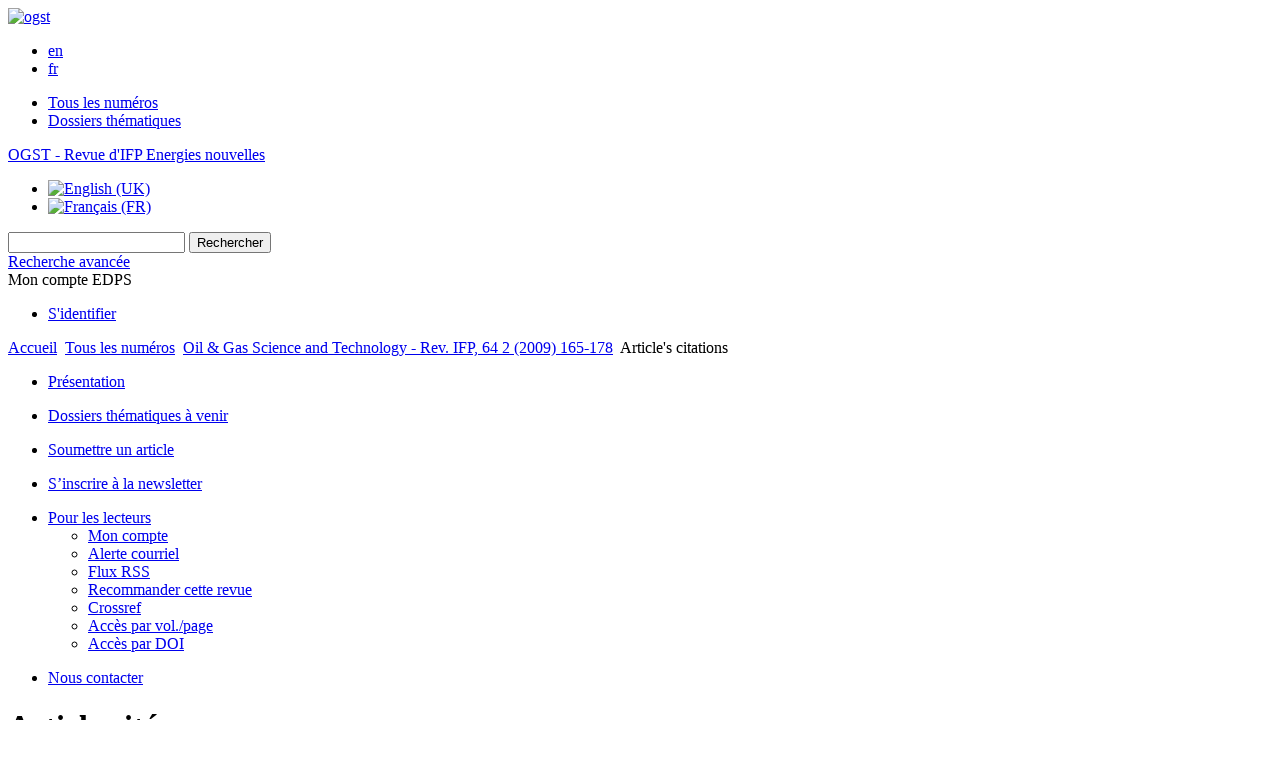

--- FILE ---
content_type: text/html; charset=UTF-8
request_url: https://ogst.ifpenergiesnouvelles.fr/fr/component/citedby/?task=crossref&doi=10.2516/ogst/2008053
body_size: 7218
content:
<!DOCTYPE html>
<html xml:lang="fr-fr" lang="fr-fr" dir="ltr">
<head>
    <base href="https://ogst.ifpenergiesnouvelles.fr/fr/component/citedby/" />
  <meta http-equiv="content-type" content="text/html; charset=utf-8" />
  <meta name="keywords" content="Oil &amp; Gas Science and Technology, OGST, IFP Energies nouvelles, journal, revue" />
  <meta name="robots" content="noindex, nofollow, noarchive" />
  <meta name="description" content="Oil &amp; Gas Science and Technology - Revue d'IFP Energies nouvelles" />
  <title>Oil &amp; Gas Science and Technology - Revue d'IFP Energies nouvelles</title>
  <link href="/templates/ogst/favicon.ico" rel="shortcut icon" type="image/vnd.microsoft.icon" />
  <link rel="stylesheet" href="/libraries/jquery/jquery.multiselect.css" type="text/css" />
  <link rel="stylesheet" href="/libraries/jquery/jquery.qtip/jquery.qtip.min.css" type="text/css" />
  <link rel="stylesheet" href="/libraries/jquery/jquery.magnific-popup.css" type="text/css" />
  <link rel="stylesheet" href="/p/jquery.php/ui/1.12.0/themes/base/jquery-ui.css" type="text/css" />
  <link rel="stylesheet" href="/templates/source/css/com_citedby.css" type="text/css" />
  <link rel="stylesheet" href="/templates/source/css/normalize.css" type="text/css" />
  <link rel="stylesheet" href="/templates/source/css/cookie.css" type="text/css" />
  <link rel="stylesheet" href="/templates/source/css/article.css" type="text/css" />
  <link rel="stylesheet" href="/templates/source/css/mod_solr.css" type="text/css" />
  <link rel="stylesheet" href="/media/mod_languages/css/template.css" type="text/css" />
  <script src="/p/jquery.php/jquery-3.1.0.min.js" type="text/javascript"></script>
  <script src="/plugins/system/jqueryeasy/jquerynoconflict.js" type="text/javascript"></script>
  <script src="/p/jquery.php/ui/1.12.0/jquery-ui.min.js" type="text/javascript"></script>
  <script src="/libraries/jquery/jquery.multiselect.min.js" type="text/javascript"></script>
  <script src="/libraries/jquery/jquery.qtip/jquery.qtip.min.js" type="text/javascript"></script>
  <script src="/libraries/jquery/jquery.magnific-popup.min.js" type="text/javascript"></script>
  <script src="https://www.googletagmanager.com/gtag/js?id=G-S2LKMZBHJL" type="text/javascript"></script>
  <script src="/modules/mod_solr/assets/js/mod_solr.js" type="text/javascript"></script>
  <script src="/libraries/jquery/jquery.autocomplete.js" type="text/javascript"></script>
  <script type="text/javascript">
window.dataLayer = window.dataLayer || [];
function gtag() {dataLayer.push(arguments);}
gtag('js', new Date());
gtag('consent', 'default', {
  'ad_storage': 'denied',
  'ad_user_data': 'denied',
  'ad_personalization': 'denied',
  'analytics_storage': 'denied',
  'wait_for_update': 500
});
gtag('config', 'G-S2LKMZBHJL', { 
    'edpsname': 'ogst',
    'site_name': 'Oil & Gas Science and Technology - Revue d\'IFP Energies nouvelles',
    'plateform': 'journal',
    'plateform_type': 'edp',
    'server_host': 'ovh-canada'
});gtag('config', 'G-ZHTYZTLZDX', {
    'edpsname': 'ogst',
    'site_name': 'Oil & Gas Science and Technology - Revue d\'IFP Energies nouvelles',
    'plateform': 'journal',
    'plateform_type': 'edp',
    'server_host': 'ovh-canada'
});gtag('config', 'user_properties', {
    'edpsname': 'ogst',
    'site_name': 'Oil & Gas Science and Technology - Revue d\'IFP Energies nouvelles',
    'plateform': 'journal',
    'plateform_type': 'edp',
    'server_host': 'ovh-canada'
});
  </script>

  

<link rel="alternate" type="application/rss+xml" href="https://feeds.feedburner.com/edp_ogst?format=xml" />
<link href="/templates/source/css/commun.css" rel="stylesheet" type="text/css"/>
<link href="/templates/source/css/open_up.css" rel="stylesheet" type="text/css"/>
  <link href="/templates/ogst/css/ogst.css" rel="stylesheet" type="text/css"/>

  <link href="/templates/ogst/css/ogst2.css" rel="stylesheet" type="text/css"/>

<link href="/p/font.php/css?family=Muli" rel="stylesheet">   
</head>

<body class="fr-FR">
  <header>
    <div class="wrap" >
      <div class="bandeau">
        <a href="http://www.ifpenergiesnouvelles.fr/" title="IFP Energies nouvelles - Home">
          <img src="https://ogst.ifpenergiesnouvelles.fr/templates/ogst/images/logo_ifpen_2.jpg" alt="ogst">
        </a>

        <ul>
            <li><a href="https://www.ifpenergiesnouvelles.com/" title="Visit IFP Energies nouvelles website">en</a></li><li><a href="https://www.ifpenergiesnouvelles.fr/" title="Accéder au site de l'IFP Energies nouvelles">fr</a></li>
        </ul>
      </div>
      <nav class="menu-ogst">
        
      </nav>
      <nav class="menu">
        
<ul class="menu">
<li class="item-263"><a href="/fr/component/issues/?task=all&amp;" >Tous les numéros</a></li><li class="item-295"><a href="/fr/component/list/?task=topic&amp;Itemid=122" >Dossiers thématiques</a></li></ul>


<div class="titre_oil"><a href="/">OGST - Revue d'IFP Energies nouvelles</a></div>
<div class="mod-languages">

	<ul class="lang-inline">
						<li class="" dir="ltr">
			<a href="/en/component/citedby/?task%3Dcrossref%26doi%3D10.2516%2Fogst%2F2008053">
							<img src="/media/mod_languages/images/en.gif" alt="English (UK)" title="English (UK)" />						</a>
			</li>
								<li class="lang-active" dir="ltr">
			<a href="/fr/component/citedby/?task%3Dcrossref%26doi%3D10.2516%2Fogst%2F2008053">
							<img src="/media/mod_languages/images/fr.gif" alt="Français (FR)" title="Français (FR)" />						</a>
			</li>
				</ul>

</div>

      </nav>
      <nav class="menu2">
        <div class="searchbox">
    <form id="search" action="/fr/component/solr/?task=quick_search" method="post">
    <div class="s_inputs">
        <input type="text" name="q" />
        <input value="Rechercher" type="submit" name="submit" class="submit">
    </div>
    <div class="s_advanced">
        <a href="/fr/component/solr/">Recherche avancée</a>
    </div>
    <div class="clear"></div>
    </form>
</div>
<script type="text/javascript">
	jQuery(function ($) {
	    var source = function (request, callback) {
	        var term = request.term;
            $.ajax({
                url: '/index.php',
                dataType: 'json',
                method: 'GET',
                data: {
                    option: 'com_solr',
                    task: 'auto_complete',
                    query: term
                },
                success: function (data) {
                    var suggestions = [];
                    try {
                        data.suggest.default[term].suggestions.forEach(function (s) { suggestions.push(s.term)}) } catch (e) {
                    }

                    callback(suggestions);
                },
                error: function (err) {
                    callback([]);
                }
            });
        };

		$('#search').find('input[name=q]').autocomplete({
			source: source
		});
	});
</script>

        <div class="user_info">
          <div class="reg_info account">
    <div class="btn-nav">
                    <span class="ico16 white login"></span> <span class="reg_info-user">Mon compte EDPS</span>
                <nav class="user">
                        <ul>
                <li><a href="/fr/component/services/">S'identifier</a></li>
            </ul>
                    </nav>
    </div>
</div>
        </div>
              <div class="clear"></div>
      </nav>
    </div>
  </header>
  <div class="page ogst" id="com_citedby">
    <div class="wrap side_exists" >
                
<div class="breadcrumbs">



<a href="/fr/" class="pathway">Accueil</a> <img src="/media/system/images/arrow.png" alt=""  /> <a href="/fr/component/issues/" class="pathway">Tous les numéros</a> <img src="/media/system/images/arrow.png" alt=""  /> <a href="/10.2516/ogst/2008053" class="pathway">Oil &amp; Gas Science and Technology - Rev. IFP, 64 2 (2009) 165-178</a> <img src="/media/system/images/arrow.png" alt=""  /> <span>Article's citations</span></div>


                    <nav class="side">
<ul class="menu">
<li class="item-281 parent"><a href="/fr/presentation" >Présentation</a></li></ul>

<ul class="menu">
<li class="item-278"><a href="/fr/dossiers-thematiques-a-venir" >Dossiers thématiques à venir</a></li></ul>

<ul class="menu">
<li class="item-275 parent"><a href="/fr/soumettre-un-article" >Soumettre un article</a></li></ul>

<ul class="menu">
<li class="item-293"><a href="/fr/component/exacttarget" >S’inscrire à la newsletter</a></li></ul>

<ul class="menu">
<li class="item-267 deeper parent"><a href="/fr/component/services/" >Pour les lecteurs</a><ul><li class="item-268"><a href="/fr/component/services/" >Mon compte</a></li><li class="item-269"><a href="/fr/component/services/?label=toc_email" >Alerte courriel</a></li><li class="item-270"><a href="/fr/component/rsslist/?task=journal" >Flux RSS</a></li><li class="item-271"><a href="/fr/component/recommend" >Recommander cette revue</a></li><li class="item-272"><a href="/fr/pour-les-lecteurs/crossref" >Crossref</a></li><li class="item-273"><a href="/fr/component/searcharticle/?by=vol-page" >Accès par vol./page</a></li><li class="item-274"><a href="/fr/component/searcharticle/?by=doi" >Accès par DOI</a></li></ul></li></ul>

<ul class="menu">
<li class="item-266"><a href="/fr/nous-contacter" >Nous contacter</a></li></ul>
</nav>
                
        <div id="main" class="">
            

            
            <h1>Article cité par</h1>
<div id="cited-by">
    <p>
        La fonctionnalité <b>Article cité par…</b> liste les citations d'un article. Ces citations proviennent de la base de données des articles de EDP Sciences, ainsi que des bases de données d'autres éditeurs participant au programme <strong><a href="https://www.crossref.org/02publishers/forward_linking_howto.html" target="_blank">CrossRef Cited-by Linking Program</a></strong>. Vous pouvez définir une alerte courriel pour être prévenu de la parution d'un nouvel article citant " cet article (voir sur la page du résumé de l'article le menu à droite).
    </p>
            <h2>Article cité :</h2>
        <section class="cited">
            






<article data-dkey="10.2516/ogst/2008053" data-publication_locked="1" data-publication-state="1" class="science">
        
    
    
    <h2><a href="/articles/ogst/abs/2009/02/ogst08049/ogst08049.html" class="article_title" title="Vous avez accès au texte intégral">Durability of Syntactic Foams for Deep Offshore Insulation: Modelling of Water Uptake under Representative Ageing Conditions in Order to Predict the Evolution of Buoyancy and Thermal Conductivity</a>
        </h2>    
    
                                            <div class="article-authors" data-url="/fr/component/author/">
            <span class="author" data-url="/fr/component/author/?dkey=10.2516/ogst/2008053&n=1">X.&nbsp;Lefebvre</span>, <span class="author" data-url="/fr/component/author/?dkey=10.2516/ogst/2008053&n=2">V.&nbsp;Sauvant-Moynot</span>, <span class="author" data-url="/fr/component/author/?dkey=10.2516/ogst/2008053&n=3">D.&nbsp;Choqueuse</span>, <span class="author" data-url="/fr/component/author/?dkey=10.2516/ogst/2008053&n=4">P.&nbsp;Chauchot</span>                    </div>
                    <div class="article_idline">Oil & Gas Science and Technology - Rev. IFP, 64 2 (2009) 165-178</div>
                <div class="article_date_pub">Publié en ligne : 2009-02-19</div>

    
    
    
    
            <div class="article_doi">
            DOI:&nbsp;<a href="https://doi.org/10.2516/ogst/2008053">https://doi.org/10.2516/ogst/2008053</a>        </div>
        
    
            <div class="article_doc"><ul><li><a href="/fr/articles/ogst/pdf/2009/02/ogst08049.pdf" title="PDF (1.364 MB)" >PDF (1.364 MB)</a></li><li><a href="/fr/articles/ogst/ref/2009/02/ogst08049/ogst08049.html" title="References" >Références</a></li></ul>        </div>
    
    

    
        </article>

        </section>
        <h2 id="forward_links_title">Citations de cet article :</h2>
                    <section class="science forward">
                    <nav class="nav-buttons" style="text-align: right;">
        <small>21 articles</small>
    </nav>

                                                                                                    <article class="science">
                        <h2>A study on water resistance of polyurethane binder for pavements through formula optimization and coupling environmental factors</h2>
                        Xiaojiong Zhao, Tao Ma, Lin Wan-Wendner, Jianying Hu and Rui Wang<br />                        Progress in Organic Coatings                        <strong>211</strong>                                                 109792                         (2026)<br />                        <strong><a href="https://doi.org/10.1016/j.porgcoat.2025.109792" target="_blank">https://doi.org/10.1016/j.porgcoat.2025.109792</a></strong><br />
                    </article>
                                                                                                    <article class="science">
                        <h2>Research frontier on solid buoyancy materials</h2>
                        LiPing YING, Bin LIAO, ZhenYu FAN, Yang GAO, JingJie ZHANG and YuJie WEI<br />                        SCIENTIA SINICA Physica, Mechanica & Astronomica                        <strong>54</strong>                        <strong>(4)</strong>                         244601                         (2024)<br />                        <strong><a href="https://doi.org/10.1360/SSPMA-2023-0192" target="_blank">https://doi.org/10.1360/SSPMA-2023-0192</a></strong><br />
                    </article>
                                                                                                    <article class="science">
                        <h2>Water transport mechanism and performance evaluation in polyurethane materials: A state-of-the-art review</h2>
                        Cuixia Wang, Zihan Xu, Yangyang Xia, Chao Zhang, Hongyuan Fang and Kangyan Sun<br />                        Polymer Testing                        <strong>138</strong>                                                 108554                         (2024)<br />                        <strong><a href="https://doi.org/10.1016/j.polymertesting.2024.108554" target="_blank">https://doi.org/10.1016/j.polymertesting.2024.108554</a></strong><br />
                    </article>
                                                                                                    <article class="science">
                        <h2>Environmentally friendly packaging foams: Investigation of the compostability of poly(lactic acid)-based syntactic foams</h2>
                        Katalin Litauszki, Dániel Gere, Tibor Czigany and Ákos Kmetty<br />                        Sustainable Materials and Technologies                        <strong>35</strong>                                                 e00527                         (2023)<br />                        <strong><a href="https://doi.org/10.1016/j.susmat.2022.e00527" target="_blank">https://doi.org/10.1016/j.susmat.2022.e00527</a></strong><br />
                    </article>
                                                                                                    <article class="science">
                        <h2>Sizing Drop Weights for Deep Diving Submersibles Taking Into Account Nonuniform Seawater Density Profiles</h2>
                        Blair Thornton<br />                        IEEE Journal of Oceanic Engineering                        <strong>45</strong>                        <strong>(3)</strong>                         979                         (2020)<br />                        <strong><a href="https://doi.org/10.1109/JOE.2019.2898070" target="_blank">https://doi.org/10.1109/JOE.2019.2898070</a></strong><br />
                    </article>
                                                                                                    <article class="science">
                        <h2>Effects of hollow microsphere surface property on the mechanical performance of high strength syntactic foams</h2>
                        Jing Yuan, Zhenguo An and Jingjie Zhang<br />                        Composites Science and Technology                        <strong>199</strong>                                                 108309                         (2020)<br />                        <strong><a href="https://doi.org/10.1016/j.compscitech.2020.108309" target="_blank">https://doi.org/10.1016/j.compscitech.2020.108309</a></strong><br />
                    </article>
                                                                                                    <article class="science">
                        <h2>Effective axial force in multi-layered cylinders with applications to insulated offshore pipelines</h2>
                        Knut Vedeld, Håvar A. Sollund, Olav Fyrileiv, Leif Collberg and Olav Aamlid<br />                        Engineering Structures                        <strong>172</strong>                                                 55                         (2018)<br />                        <strong><a href="https://doi.org/10.1016/j.engstruct.2018.06.013" target="_blank">https://doi.org/10.1016/j.engstruct.2018.06.013</a></strong><br />
                    </article>
                                                                                                    <article class="science">
                        <h2>Durability of Composites in a Marine Environment 2</h2>
                        Leif A. Carlsson and E. Du<br />                        Solid Mechanics and Its Applications, Durability of Composites in a Marine Environment 2                        <strong>245</strong>                                                 33                         (2018)<br />                        <strong><a href="https://doi.org/10.1007/978-3-319-65145-3_3" target="_blank">https://doi.org/10.1007/978-3-319-65145-3_3</a></strong><br />
                    </article>
                                                                                                    <article class="science">
                        <h2>Introducing Core-Shell Technology for Conformance Control</h2>
                        Francesca Verga, Mariangela Lombardi, Giuseppe Maddinelli and Laura Montanaro<br />                        Oil & Gas Science and Technology – Revue d’IFP Energies nouvelles                        <strong>72</strong>                        <strong>(1)</strong>                         5                         (2017)<br />                        <strong><a href="https://doi.org/10.2516/ogst/2016025" target="_blank">https://doi.org/10.2516/ogst/2016025</a></strong><br />
                    </article>
                                                                                                    <article class="science">
                        <h2>Quasi-Static and High Strain Rate Compressive Response of Injection-Molded Cenosphere/HDPE Syntactic Foam</h2>
                        B. R. Bharath Kumar, Ashish Kumar Singh, Mrityunjay Doddamani, Dung D. Luong and Nikhil Gupta<br />                        JOM                        <strong>68</strong>                        <strong>(7)</strong>                         1861                         (2016)<br />                        <strong><a href="https://doi.org/10.1007/s11837-016-1912-3" target="_blank">https://doi.org/10.1007/s11837-016-1912-3</a></strong><br />
                    </article>
                                                                                                    <article class="science">
                        <h2>TMS 2015 144th Annual Meeting & Exhibition</h2>
                        Steven Eric Zeltmann, Ronald Poveda and Nikhil Gupta<br />                        TMS 2015 144th Annual Meeting & Exhibition                                                                         133                         (2015)<br />                        <strong><a href="https://doi.org/10.1007/978-3-319-48127-2_18" target="_blank">https://doi.org/10.1007/978-3-319-48127-2_18</a></strong><br />
                    </article>
                                                                                                    <article class="science">
                        <h2>Accelerated environmental degradation and residual flexural analysis of carbon nanofiber reinforced composites</h2>
                        Steven Eric Zeltmann, Ronald L. Poveda and Nikhil Gupta<br />                        Polymer Degradation and Stability                        <strong>121</strong>                                                 348                         (2015)<br />                        <strong><a href="https://doi.org/10.1016/j.polymdegradstab.2015.09.022" target="_blank">https://doi.org/10.1016/j.polymdegradstab.2015.09.022</a></strong><br />
                    </article>
                                                                                                    <article class="science">
                        <h2>Evaluation of Long Term Behaviour of Polymers for Offshore Oil and Gas Applications</h2>
                        P.-Y. Le Gac, P. Davies and D. Choqueuse<br />                        Oil & Gas Science and Technology – Revue d’IFP Energies nouvelles                        <strong>70</strong>                        <strong>(2)</strong>                         279                         (2015)<br />                        <strong><a href="https://doi.org/10.2516/ogst/2013211" target="_blank">https://doi.org/10.2516/ogst/2013211</a></strong><br />
                    </article>
                                                                                                    <article class="science">
                        <h2>Life time prediction of polymer used as thermal insulation in offshore oil production conditions: Ageing on real structure and reliability of prediction</h2>
                        Py Le Gac, D. Choqueuse, D. Melot, B. Melve and L. Meniconi<br />                        Polymer Testing                        <strong>34</strong>                                                 168                         (2014)<br />                        <strong><a href="https://doi.org/10.1016/j.polymertesting.2014.01.011" target="_blank">https://doi.org/10.1016/j.polymertesting.2014.01.011</a></strong><br />
                    </article>
                                                                                                    <article class="science">
                        <h2>Description and modeling of polyurethane hydrolysis used as thermal insulation in oil offshore conditions</h2>
                        P.Y. Le Gac, D. Choqueuse and D. Melot<br />                        Polymer Testing                        <strong>32</strong>                        <strong>(8)</strong>                         1588                         (2013)<br />                        <strong><a href="https://doi.org/10.1016/j.polymertesting.2013.10.009" target="_blank">https://doi.org/10.1016/j.polymertesting.2013.10.009</a></strong><br />
                    </article>
                                                                                                    <article class="science">
                        <h2>Durability of polydicyclopentadiene under high temperature, high pressure and seawater (offshore oil production conditions)</h2>
                        P.Y. Le Gac, D. Choqueuse, M. Paris, <i>et al.</i><br />                        Polymer Degradation and Stability                        <strong>98</strong>                        <strong>(3)</strong>                         809                         (2013)<br />                        <strong><a href="https://doi.org/10.1016/j.polymdegradstab.2012.12.023" target="_blank">https://doi.org/10.1016/j.polymdegradstab.2012.12.023</a></strong><br />
                    </article>
                                                                                                    <article class="science">
                        <h2>Carbon nanofiber reinforced syntactic foams: Degradation mechanism for long term moisture exposure and residual compressive properties</h2>
                        Ronald L. Poveda, Gleb Dorogokupets and Nikhil Gupta<br />                        Polymer Degradation and Stability                        <strong>98</strong>                        <strong>(10)</strong>                         2041                         (2013)<br />                        <strong><a href="https://doi.org/10.1016/j.polymdegradstab.2013.07.007" target="_blank">https://doi.org/10.1016/j.polymdegradstab.2013.07.007</a></strong><br />
                    </article>
                                                                                                    <article class="science">
                        <h2>Experimental analysis and modelling of the long term thermo-mechanical behaviour of glass/polypropylene syntactic used on thermally insulated offshore pipeline</h2>
                        V.T. Phan, D. Choqueuse, J.Y. Cognard and L. Sohier<br />                        Progress in Organic Coatings                        <strong>76</strong>                        <strong>(2-3)</strong>                         341                         (2013)<br />                        <strong><a href="https://doi.org/10.1016/j.porgcoat.2012.09.028" target="_blank">https://doi.org/10.1016/j.porgcoat.2012.09.028</a></strong><br />
                    </article>
                                                                                                    <article class="science">
                        <h2>Viscoelastic properties of hollow glass particle filled vinyl ester matrix syntactic foams: effect of temperature and loading frequency</h2>
                        Vasanth Chakravarthy Shunmugasamy, Dinesh Pinisetty and Nikhil Gupta<br />                        Journal of Materials Science                        <strong>48</strong>                        <strong>(4)</strong>                         1685                         (2013)<br />                        <strong><a href="https://doi.org/10.1007/s10853-012-6927-8" target="_blank">https://doi.org/10.1007/s10853-012-6927-8</a></strong><br />
                    </article>
                                                                                                    <article class="science">
                        <h2>Influence of moisture absorption on flexural properties of syntactic foams</h2>
                        Gabriele Tagliavia, Maurizio Porfiri and Nikhil Gupta<br />                        Composites Part B: Engineering                        <strong>43</strong>                        <strong>(2)</strong>                         115                         (2012)<br />                        <strong><a href="https://doi.org/10.1016/j.compositesb.2011.06.016" target="_blank">https://doi.org/10.1016/j.compositesb.2011.06.016</a></strong><br />
                    </article>
                                                                                                    <article class="science">
                        <h2>Durability of shape memory polymer based syntactic foam under accelerated hydrolytic ageing</h2>
                        Tao Xu and Guoqiang Li<br />                        Materials Science and Engineering: A                        <strong>528</strong>                        <strong>(24)</strong>                         7444                         (2011)<br />                        <strong><a href="https://doi.org/10.1016/j.msea.2011.06.055" target="_blank">https://doi.org/10.1016/j.msea.2011.06.055</a></strong><br />
                    </article>
                                
            </section>
            </div>



                        <div id="content"></div>
        </div>

                <div class="clear"></div>

        
            </div>
</div>

  <footer>
  <div class="wrap">
          <nav>
<ul class="menu">
<li class="item-262"><a href="/fr/nous-contacter" >Contacts</a></li></ul>
</nav>
        

  </div>
</footer>

  
<span class="translations" data-name="separator_and" data-value="et"></span>
<span class="translations" data-name="select_all" data-value="Tout cocher"></span>
<span class="translations" data-name="unselect_all" data-value="Tout décocher"></span>
<span class="translations" data-name="show_short_summary" data-value="Afficher le résumé court"></span>
<span class="translations" data-name="hide_short_summary" data-value="Masquer le résumé court"></span>
<span class="translations" data-name="cookie_text" data-value="By using this website, you agree that EDP Sciences may store web audience measurement cookies and, on some pages, cookies from social networks. <a href='/fr/component/cookie_policy/'>More information and setup</a>"></span>
<span class="translations" data-name="cookie_accept_title" data-value="Cliquez pour accepter tous les cookies et fermer cette notification"></span>
<span class="translations" data-name="cookie_refuse_title" data-value="Cliquez pour refuser les cookies optionnels et fermer cette notification"></span>
<span class="translations" data-name="cookie_accept_text" data-value="Yes"></span>
<span class="translations" data-name="cookie_refuse_text" data-value="No"></span>
<span class="translations" data-name="loading" data-value="Loading author..."></span>
<span class="translations" data-name="view_fullscreen" data-value="Click to view fullscreen"></span>
<span class="translations" data-name="hide_fullscreen" data-value="Click anywhere to hide the fullscreen overlay"></span>
<span class="translations" data-name="play_movie" data-value="Click to play the movie"></span>
<span class="translations" data-name="cookie_is_mobile" data-value=""></span>
<span class="translations" data-name="add_to_cart" data-value="Ajouter au panier"></span>
<span class="translations" data-name="remove_from_cart" data-value="Supprimer du panier"></span>
<span class="translations" data-name="loading_cart" data-value="Chargement..."></span>
<span class="translations" data-name="empty_cart" data-value="Votre panier est vide"></span>
<span class="translations" data-name="terms_agreeement" data-value="You must agree the Purchase Agreement Terms and Conditions."></span>
<span class="translations" data-name="makeref_url" data-value="/fr/component/makeref/?task=show&amp;type=html&amp;doi="></span>
<span class="translations" data-name="set_cart_article_status_url" data-value="/fr/component/services/?task=set_cart_article_status"></span>
<span class="translations" data-name="get_shopping_cart_url" data-value="/fr/component/services/?task=get_shopping_cart_list"></span>
<span class="translations" data-name="clear_shopping_cart_url" data-value="/fr/component/services/?task=clear_shopping_cart"></span>
<span class="translations" data-name="get_billing_url" data-value="/fr/component/services/?label=ppv&amp;task=get_billing"></span>
<span class="translations" data-name="authors_url" data-value="/fr/component/article/?task=get_authors"></span>



  <span id="google_analytics" data-domain="ogst.ifpenergiesnouvelles.fr" class="hidden"></span>
<div id="wait" style="display:none"></div>


	<script src="/templates/source/js/cookie.js"></script>

<script src="/templates/source/js/common.js"></script>

</body>
</html>
